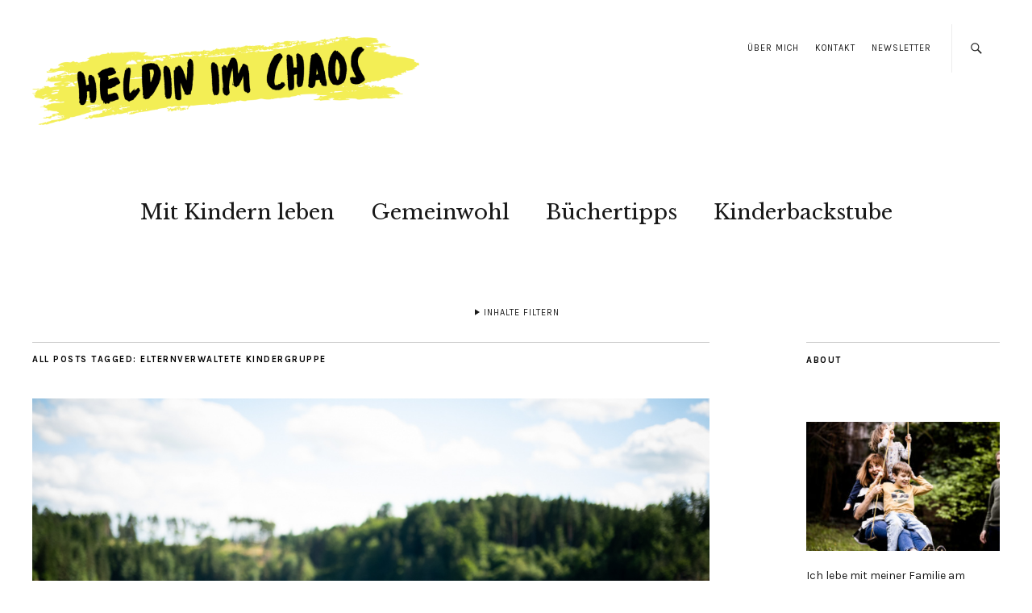

--- FILE ---
content_type: text/html; charset=UTF-8
request_url: https://heldinimchaos.com/tag/elternverwaltete-kindergruppe/
body_size: 14520
content:
<!DOCTYPE html>
<html lang="de-AT">
<head>
	<meta charset="UTF-8" />
	<meta name="viewport" content="width=device-width,initial-scale=1">
	<link rel="profile" href="http://gmpg.org/xfn/11">
	<link rel="pingback" href="https://heldinimchaos.com/xmlrpc.php">
	<!--[if lt IE 9]>
		<script src="https://heldinimchaos.com/wp-content/themes/zuki/js/html5.js"></script>
	<![endif]-->
<title>Elternverwaltete Kindergruppe &#8211; Heldin im Chaos</title>
<script type="text/javascript">
/* <![CDATA[ */
window.JetpackScriptData = {"site":{"icon":"https://i0.wp.com/heldinimchaos.com/wp-content/uploads/2021/03/favicon_heldin.png?w=64\u0026ssl=1","title":"Heldin im Chaos","host":"unknown","is_wpcom_platform":false}};
/* ]]> */
</script>
<meta name='robots' content='max-image-preview:large' />
	<style>img:is([sizes="auto" i], [sizes^="auto," i]) { contain-intrinsic-size: 3000px 1500px }</style>
	<link rel='dns-prefetch' href='//platform-api.sharethis.com' />
<link rel='dns-prefetch' href='//stats.wp.com' />
<link rel='dns-prefetch' href='//fonts.googleapis.com' />
<link rel='preconnect' href='//c0.wp.com' />
<link rel="alternate" type="application/rss+xml" title="Heldin im Chaos &raquo; Feed" href="https://heldinimchaos.com/feed/" />
<link rel="alternate" type="application/rss+xml" title="Heldin im Chaos &raquo; Kommentar-Feed" href="https://heldinimchaos.com/comments/feed/" />
<link rel="alternate" type="application/rss+xml" title="Heldin im Chaos &raquo; Elternverwaltete Kindergruppe Schlagwort-Feed" href="https://heldinimchaos.com/tag/elternverwaltete-kindergruppe/feed/" />
<script type="text/javascript">
/* <![CDATA[ */
window._wpemojiSettings = {"baseUrl":"https:\/\/s.w.org\/images\/core\/emoji\/16.0.1\/72x72\/","ext":".png","svgUrl":"https:\/\/s.w.org\/images\/core\/emoji\/16.0.1\/svg\/","svgExt":".svg","source":{"concatemoji":"https:\/\/heldinimchaos.com\/wp-includes\/js\/wp-emoji-release.min.js?ver=6.8.3"}};
/*! This file is auto-generated */
!function(s,n){var o,i,e;function c(e){try{var t={supportTests:e,timestamp:(new Date).valueOf()};sessionStorage.setItem(o,JSON.stringify(t))}catch(e){}}function p(e,t,n){e.clearRect(0,0,e.canvas.width,e.canvas.height),e.fillText(t,0,0);var t=new Uint32Array(e.getImageData(0,0,e.canvas.width,e.canvas.height).data),a=(e.clearRect(0,0,e.canvas.width,e.canvas.height),e.fillText(n,0,0),new Uint32Array(e.getImageData(0,0,e.canvas.width,e.canvas.height).data));return t.every(function(e,t){return e===a[t]})}function u(e,t){e.clearRect(0,0,e.canvas.width,e.canvas.height),e.fillText(t,0,0);for(var n=e.getImageData(16,16,1,1),a=0;a<n.data.length;a++)if(0!==n.data[a])return!1;return!0}function f(e,t,n,a){switch(t){case"flag":return n(e,"\ud83c\udff3\ufe0f\u200d\u26a7\ufe0f","\ud83c\udff3\ufe0f\u200b\u26a7\ufe0f")?!1:!n(e,"\ud83c\udde8\ud83c\uddf6","\ud83c\udde8\u200b\ud83c\uddf6")&&!n(e,"\ud83c\udff4\udb40\udc67\udb40\udc62\udb40\udc65\udb40\udc6e\udb40\udc67\udb40\udc7f","\ud83c\udff4\u200b\udb40\udc67\u200b\udb40\udc62\u200b\udb40\udc65\u200b\udb40\udc6e\u200b\udb40\udc67\u200b\udb40\udc7f");case"emoji":return!a(e,"\ud83e\udedf")}return!1}function g(e,t,n,a){var r="undefined"!=typeof WorkerGlobalScope&&self instanceof WorkerGlobalScope?new OffscreenCanvas(300,150):s.createElement("canvas"),o=r.getContext("2d",{willReadFrequently:!0}),i=(o.textBaseline="top",o.font="600 32px Arial",{});return e.forEach(function(e){i[e]=t(o,e,n,a)}),i}function t(e){var t=s.createElement("script");t.src=e,t.defer=!0,s.head.appendChild(t)}"undefined"!=typeof Promise&&(o="wpEmojiSettingsSupports",i=["flag","emoji"],n.supports={everything:!0,everythingExceptFlag:!0},e=new Promise(function(e){s.addEventListener("DOMContentLoaded",e,{once:!0})}),new Promise(function(t){var n=function(){try{var e=JSON.parse(sessionStorage.getItem(o));if("object"==typeof e&&"number"==typeof e.timestamp&&(new Date).valueOf()<e.timestamp+604800&&"object"==typeof e.supportTests)return e.supportTests}catch(e){}return null}();if(!n){if("undefined"!=typeof Worker&&"undefined"!=typeof OffscreenCanvas&&"undefined"!=typeof URL&&URL.createObjectURL&&"undefined"!=typeof Blob)try{var e="postMessage("+g.toString()+"("+[JSON.stringify(i),f.toString(),p.toString(),u.toString()].join(",")+"));",a=new Blob([e],{type:"text/javascript"}),r=new Worker(URL.createObjectURL(a),{name:"wpTestEmojiSupports"});return void(r.onmessage=function(e){c(n=e.data),r.terminate(),t(n)})}catch(e){}c(n=g(i,f,p,u))}t(n)}).then(function(e){for(var t in e)n.supports[t]=e[t],n.supports.everything=n.supports.everything&&n.supports[t],"flag"!==t&&(n.supports.everythingExceptFlag=n.supports.everythingExceptFlag&&n.supports[t]);n.supports.everythingExceptFlag=n.supports.everythingExceptFlag&&!n.supports.flag,n.DOMReady=!1,n.readyCallback=function(){n.DOMReady=!0}}).then(function(){return e}).then(function(){var e;n.supports.everything||(n.readyCallback(),(e=n.source||{}).concatemoji?t(e.concatemoji):e.wpemoji&&e.twemoji&&(t(e.twemoji),t(e.wpemoji)))}))}((window,document),window._wpemojiSettings);
/* ]]> */
</script>
<style id='wp-emoji-styles-inline-css' type='text/css'>

	img.wp-smiley, img.emoji {
		display: inline !important;
		border: none !important;
		box-shadow: none !important;
		height: 1em !important;
		width: 1em !important;
		margin: 0 0.07em !important;
		vertical-align: -0.1em !important;
		background: none !important;
		padding: 0 !important;
	}
</style>
<link rel='stylesheet' id='wp-block-library-css' href='https://heldinimchaos.com/wp-content/plugins/gutenberg/build/styles/block-library/style.min.css?ver=22.4.1' type='text/css' media='all' />
<link rel='stylesheet' id='wp-block-library-theme-css' href='https://heldinimchaos.com/wp-content/plugins/gutenberg/build/styles/block-library/theme.min.css?ver=22.4.1' type='text/css' media='all' />
<style id='classic-theme-styles-inline-css' type='text/css'>
.wp-block-button__link{background-color:#32373c;border-radius:9999px;box-shadow:none;color:#fff;font-size:1.125em;padding:calc(.667em + 2px) calc(1.333em + 2px);text-decoration:none}.wp-block-file__button{background:#32373c;color:#fff}.wp-block-accordion-heading{margin:0}.wp-block-accordion-heading__toggle{background-color:inherit!important;color:inherit!important}.wp-block-accordion-heading__toggle:not(:focus-visible){outline:none}.wp-block-accordion-heading__toggle:focus,.wp-block-accordion-heading__toggle:hover{background-color:inherit!important;border:none;box-shadow:none;color:inherit;padding:var(--wp--preset--spacing--20,1em) 0;text-decoration:none}.wp-block-accordion-heading__toggle:focus-visible{outline:auto;outline-offset:0}
</style>
<link rel='stylesheet' id='mediaelement-css' href='https://c0.wp.com/c/6.8.3/wp-includes/js/mediaelement/mediaelementplayer-legacy.min.css' type='text/css' media='all' />
<link rel='stylesheet' id='wp-mediaelement-css' href='https://c0.wp.com/c/6.8.3/wp-includes/js/mediaelement/wp-mediaelement.min.css' type='text/css' media='all' />
<style id='jetpack-sharing-buttons-style-inline-css' type='text/css'>
.jetpack-sharing-buttons__services-list{display:flex;flex-direction:row;flex-wrap:wrap;gap:0;list-style-type:none;margin:5px;padding:0}.jetpack-sharing-buttons__services-list.has-small-icon-size{font-size:12px}.jetpack-sharing-buttons__services-list.has-normal-icon-size{font-size:16px}.jetpack-sharing-buttons__services-list.has-large-icon-size{font-size:24px}.jetpack-sharing-buttons__services-list.has-huge-icon-size{font-size:36px}@media print{.jetpack-sharing-buttons__services-list{display:none!important}}.editor-styles-wrapper .wp-block-jetpack-sharing-buttons{gap:0;padding-inline-start:0}ul.jetpack-sharing-buttons__services-list.has-background{padding:1.25em 2.375em}
</style>
<style id='global-styles-inline-css' type='text/css'>
:root{--wp--preset--aspect-ratio--square: 1;--wp--preset--aspect-ratio--4-3: 4/3;--wp--preset--aspect-ratio--3-4: 3/4;--wp--preset--aspect-ratio--3-2: 3/2;--wp--preset--aspect-ratio--2-3: 2/3;--wp--preset--aspect-ratio--16-9: 16/9;--wp--preset--aspect-ratio--9-16: 9/16;--wp--preset--color--black: #000000;--wp--preset--color--cyan-bluish-gray: #abb8c3;--wp--preset--color--white: #ffffff;--wp--preset--color--pale-pink: #f78da7;--wp--preset--color--vivid-red: #cf2e2e;--wp--preset--color--luminous-vivid-orange: #ff6900;--wp--preset--color--luminous-vivid-amber: #fcb900;--wp--preset--color--light-green-cyan: #7bdcb5;--wp--preset--color--vivid-green-cyan: #00d084;--wp--preset--color--pale-cyan-blue: #8ed1fc;--wp--preset--color--vivid-cyan-blue: #0693e3;--wp--preset--color--vivid-purple: #9b51e0;--wp--preset--gradient--vivid-cyan-blue-to-vivid-purple: linear-gradient(135deg,rgb(6,147,227) 0%,rgb(155,81,224) 100%);--wp--preset--gradient--light-green-cyan-to-vivid-green-cyan: linear-gradient(135deg,rgb(122,220,180) 0%,rgb(0,208,130) 100%);--wp--preset--gradient--luminous-vivid-amber-to-luminous-vivid-orange: linear-gradient(135deg,rgb(252,185,0) 0%,rgb(255,105,0) 100%);--wp--preset--gradient--luminous-vivid-orange-to-vivid-red: linear-gradient(135deg,rgb(255,105,0) 0%,rgb(207,46,46) 100%);--wp--preset--gradient--very-light-gray-to-cyan-bluish-gray: linear-gradient(135deg,rgb(238,238,238) 0%,rgb(169,184,195) 100%);--wp--preset--gradient--cool-to-warm-spectrum: linear-gradient(135deg,rgb(74,234,220) 0%,rgb(151,120,209) 20%,rgb(207,42,186) 40%,rgb(238,44,130) 60%,rgb(251,105,98) 80%,rgb(254,248,76) 100%);--wp--preset--gradient--blush-light-purple: linear-gradient(135deg,rgb(255,206,236) 0%,rgb(152,150,240) 100%);--wp--preset--gradient--blush-bordeaux: linear-gradient(135deg,rgb(254,205,165) 0%,rgb(254,45,45) 50%,rgb(107,0,62) 100%);--wp--preset--gradient--luminous-dusk: linear-gradient(135deg,rgb(255,203,112) 0%,rgb(199,81,192) 50%,rgb(65,88,208) 100%);--wp--preset--gradient--pale-ocean: linear-gradient(135deg,rgb(255,245,203) 0%,rgb(182,227,212) 50%,rgb(51,167,181) 100%);--wp--preset--gradient--electric-grass: linear-gradient(135deg,rgb(202,248,128) 0%,rgb(113,206,126) 100%);--wp--preset--gradient--midnight: linear-gradient(135deg,rgb(2,3,129) 0%,rgb(40,116,252) 100%);--wp--preset--font-size--small: 13px;--wp--preset--font-size--medium: 20px;--wp--preset--font-size--large: 19px;--wp--preset--font-size--x-large: 42px;--wp--preset--font-size--regular: 15px;--wp--preset--font-size--larger: 24px;--wp--preset--spacing--20: 0.44rem;--wp--preset--spacing--30: 0.67rem;--wp--preset--spacing--40: 1rem;--wp--preset--spacing--50: 1.5rem;--wp--preset--spacing--60: 2.25rem;--wp--preset--spacing--70: 3.38rem;--wp--preset--spacing--80: 5.06rem;--wp--preset--shadow--natural: 6px 6px 9px rgba(0, 0, 0, 0.2);--wp--preset--shadow--deep: 12px 12px 50px rgba(0, 0, 0, 0.4);--wp--preset--shadow--sharp: 6px 6px 0px rgba(0, 0, 0, 0.2);--wp--preset--shadow--outlined: 6px 6px 0px -3px rgb(255, 255, 255), 6px 6px rgb(0, 0, 0);--wp--preset--shadow--crisp: 6px 6px 0px rgb(0, 0, 0);}:where(body) { margin: 0; }:where(.is-layout-flex){gap: 0.5em;}:where(.is-layout-grid){gap: 0.5em;}body .is-layout-flex{display: flex;}.is-layout-flex{flex-wrap: wrap;align-items: center;}.is-layout-flex > :is(*, div){margin: 0;}body .is-layout-grid{display: grid;}.is-layout-grid > :is(*, div){margin: 0;}body{padding-top: 0px;padding-right: 0px;padding-bottom: 0px;padding-left: 0px;}a:where(:not(.wp-element-button)){text-decoration: underline;}:root :where(.wp-element-button, .wp-block-button__link){background-color: #32373c;border-width: 0;color: #fff;font-family: inherit;font-size: inherit;font-style: inherit;font-weight: inherit;letter-spacing: inherit;line-height: inherit;padding-top: calc(0.667em + 2px);padding-right: calc(1.333em + 2px);padding-bottom: calc(0.667em + 2px);padding-left: calc(1.333em + 2px);text-decoration: none;text-transform: inherit;}.has-black-color{color: var(--wp--preset--color--black) !important;}.has-cyan-bluish-gray-color{color: var(--wp--preset--color--cyan-bluish-gray) !important;}.has-white-color{color: var(--wp--preset--color--white) !important;}.has-pale-pink-color{color: var(--wp--preset--color--pale-pink) !important;}.has-vivid-red-color{color: var(--wp--preset--color--vivid-red) !important;}.has-luminous-vivid-orange-color{color: var(--wp--preset--color--luminous-vivid-orange) !important;}.has-luminous-vivid-amber-color{color: var(--wp--preset--color--luminous-vivid-amber) !important;}.has-light-green-cyan-color{color: var(--wp--preset--color--light-green-cyan) !important;}.has-vivid-green-cyan-color{color: var(--wp--preset--color--vivid-green-cyan) !important;}.has-pale-cyan-blue-color{color: var(--wp--preset--color--pale-cyan-blue) !important;}.has-vivid-cyan-blue-color{color: var(--wp--preset--color--vivid-cyan-blue) !important;}.has-vivid-purple-color{color: var(--wp--preset--color--vivid-purple) !important;}.has-black-background-color{background-color: var(--wp--preset--color--black) !important;}.has-cyan-bluish-gray-background-color{background-color: var(--wp--preset--color--cyan-bluish-gray) !important;}.has-white-background-color{background-color: var(--wp--preset--color--white) !important;}.has-pale-pink-background-color{background-color: var(--wp--preset--color--pale-pink) !important;}.has-vivid-red-background-color{background-color: var(--wp--preset--color--vivid-red) !important;}.has-luminous-vivid-orange-background-color{background-color: var(--wp--preset--color--luminous-vivid-orange) !important;}.has-luminous-vivid-amber-background-color{background-color: var(--wp--preset--color--luminous-vivid-amber) !important;}.has-light-green-cyan-background-color{background-color: var(--wp--preset--color--light-green-cyan) !important;}.has-vivid-green-cyan-background-color{background-color: var(--wp--preset--color--vivid-green-cyan) !important;}.has-pale-cyan-blue-background-color{background-color: var(--wp--preset--color--pale-cyan-blue) !important;}.has-vivid-cyan-blue-background-color{background-color: var(--wp--preset--color--vivid-cyan-blue) !important;}.has-vivid-purple-background-color{background-color: var(--wp--preset--color--vivid-purple) !important;}.has-black-border-color{border-color: var(--wp--preset--color--black) !important;}.has-cyan-bluish-gray-border-color{border-color: var(--wp--preset--color--cyan-bluish-gray) !important;}.has-white-border-color{border-color: var(--wp--preset--color--white) !important;}.has-pale-pink-border-color{border-color: var(--wp--preset--color--pale-pink) !important;}.has-vivid-red-border-color{border-color: var(--wp--preset--color--vivid-red) !important;}.has-luminous-vivid-orange-border-color{border-color: var(--wp--preset--color--luminous-vivid-orange) !important;}.has-luminous-vivid-amber-border-color{border-color: var(--wp--preset--color--luminous-vivid-amber) !important;}.has-light-green-cyan-border-color{border-color: var(--wp--preset--color--light-green-cyan) !important;}.has-vivid-green-cyan-border-color{border-color: var(--wp--preset--color--vivid-green-cyan) !important;}.has-pale-cyan-blue-border-color{border-color: var(--wp--preset--color--pale-cyan-blue) !important;}.has-vivid-cyan-blue-border-color{border-color: var(--wp--preset--color--vivid-cyan-blue) !important;}.has-vivid-purple-border-color{border-color: var(--wp--preset--color--vivid-purple) !important;}.has-vivid-cyan-blue-to-vivid-purple-gradient-background{background: var(--wp--preset--gradient--vivid-cyan-blue-to-vivid-purple) !important;}.has-light-green-cyan-to-vivid-green-cyan-gradient-background{background: var(--wp--preset--gradient--light-green-cyan-to-vivid-green-cyan) !important;}.has-luminous-vivid-amber-to-luminous-vivid-orange-gradient-background{background: var(--wp--preset--gradient--luminous-vivid-amber-to-luminous-vivid-orange) !important;}.has-luminous-vivid-orange-to-vivid-red-gradient-background{background: var(--wp--preset--gradient--luminous-vivid-orange-to-vivid-red) !important;}.has-very-light-gray-to-cyan-bluish-gray-gradient-background{background: var(--wp--preset--gradient--very-light-gray-to-cyan-bluish-gray) !important;}.has-cool-to-warm-spectrum-gradient-background{background: var(--wp--preset--gradient--cool-to-warm-spectrum) !important;}.has-blush-light-purple-gradient-background{background: var(--wp--preset--gradient--blush-light-purple) !important;}.has-blush-bordeaux-gradient-background{background: var(--wp--preset--gradient--blush-bordeaux) !important;}.has-luminous-dusk-gradient-background{background: var(--wp--preset--gradient--luminous-dusk) !important;}.has-pale-ocean-gradient-background{background: var(--wp--preset--gradient--pale-ocean) !important;}.has-electric-grass-gradient-background{background: var(--wp--preset--gradient--electric-grass) !important;}.has-midnight-gradient-background{background: var(--wp--preset--gradient--midnight) !important;}.has-small-font-size{font-size: var(--wp--preset--font-size--small) !important;}.has-medium-font-size{font-size: var(--wp--preset--font-size--medium) !important;}.has-large-font-size{font-size: var(--wp--preset--font-size--large) !important;}.has-x-large-font-size{font-size: var(--wp--preset--font-size--x-large) !important;}.has-regular-font-size{font-size: var(--wp--preset--font-size--regular) !important;}.has-larger-font-size{font-size: var(--wp--preset--font-size--larger) !important;}
:where(.wp-block-columns.is-layout-flex){gap: 2em;}:where(.wp-block-columns.is-layout-grid){gap: 2em;}
:root :where(.wp-block-pullquote){font-size: 1.5em;line-height: 1.6;}
:where(.wp-block-post-template.is-layout-flex){gap: 1.25em;}:where(.wp-block-post-template.is-layout-grid){gap: 1.25em;}
:where(.wp-block-term-template.is-layout-flex){gap: 1.25em;}:where(.wp-block-term-template.is-layout-grid){gap: 1.25em;}
</style>
<link rel='stylesheet' id='jpibfi-style-css' href='https://heldinimchaos.com/wp-content/plugins/jquery-pin-it-button-for-images/css/client.css?ver=3.0.6' type='text/css' media='all' />
<link rel='stylesheet' id='zuki-flex-slider-style-css' href='https://heldinimchaos.com/wp-content/themes/zuki/js/flex-slider/flexslider.css?ver=6.8.3' type='text/css' media='all' />
<link rel='stylesheet' id='zuki-fonts-css' href='//fonts.googleapis.com/css?family=Libre+Baskerville%3A400%2C700%2C400italic%7CKarla%3A400%2C400italic%2C700%2C700italic%26subset%3Dlatin%2Clatin-ext&#038;subset=latin%2Clatin-ext' type='text/css' media='all' />
<link rel='stylesheet' id='genericons-css' href='https://c0.wp.com/p/jetpack/14.8/_inc/genericons/genericons/genericons.css' type='text/css' media='all' />
<link rel='stylesheet' id='zuki-style-css' href='https://heldinimchaos.com/wp-content/themes/zuki/style.css?ver=20140630' type='text/css' media='all' />
<link rel='stylesheet' id='sib-front-css-css' href='https://heldinimchaos.com/wp-content/plugins/mailin/css/mailin-front.css?ver=6.8.3' type='text/css' media='all' />
<script type="text/javascript" src="https://c0.wp.com/c/6.8.3/wp-includes/js/jquery/jquery.min.js" id="jquery-core-js"></script>
<script type="text/javascript" src="https://c0.wp.com/c/6.8.3/wp-includes/js/jquery/jquery-migrate.min.js" id="jquery-migrate-js"></script>
<script type="text/javascript" src="//platform-api.sharethis.com/js/sharethis.js?ver=8.5.2#property=6480a38a8bdd800012e15f00&amp;product=gdpr-compliance-tool-v2&amp;source=simple-share-buttons-adder-wordpress" id="simple-share-buttons-adder-mu-js"></script>
<script type="text/javascript" src="https://heldinimchaos.com/wp-content/themes/zuki/js/jquery.fitvids.js?ver=1.1" id="zuki-fitvids-js"></script>
<script type="text/javascript" src="https://heldinimchaos.com/wp-content/themes/zuki/js/flex-slider/jquery.flexslider-min.js?ver=6.8.3" id="zuki-flex-slider-js"></script>
<script type="text/javascript" src="https://heldinimchaos.com/wp-content/themes/zuki/js/functions.js?ver=20140426" id="zuki-script-js"></script>
<script type="text/javascript" id="sib-front-js-js-extra">
/* <![CDATA[ */
var sibErrMsg = {"invalidMail":"Please fill out valid email address","requiredField":"Please fill out required fields","invalidDateFormat":"Please fill out valid date format","invalidSMSFormat":"Please fill out valid phone number"};
var ajax_sib_front_object = {"ajax_url":"https:\/\/heldinimchaos.com\/wp-admin\/admin-ajax.php","ajax_nonce":"c43b42575c","flag_url":"https:\/\/heldinimchaos.com\/wp-content\/plugins\/mailin\/img\/flags\/"};
/* ]]> */
</script>
<script type="text/javascript" src="https://heldinimchaos.com/wp-content/plugins/mailin/js/mailin-front.js?ver=1753168134" id="sib-front-js-js"></script>
<link rel="https://api.w.org/" href="https://heldinimchaos.com/wp-json/" /><link rel="alternate" title="JSON" type="application/json" href="https://heldinimchaos.com/wp-json/wp/v2/tags/108" /><link rel="EditURI" type="application/rsd+xml" title="RSD" href="https://heldinimchaos.com/xmlrpc.php?rsd" />
<meta name="generator" content="WordPress 6.8.3" />
<style type="text/css">
	a.pinit-button.custom span {
		}

	.pinit-hover {
		opacity: 0.8 !important;
		filter: alpha(opacity=80) !important;
	}
	a.pinit-button {
	border-bottom: 0 !important;
	box-shadow: none !important;
	margin-bottom: 0 !important;
}
a.pinit-button::after {
    display: none;
}</style>
			<style>img#wpstats{display:none}</style>
			<style type="text/css">
		.widget-area p.summary a,
		.entry-content p a,
		.entry-content li a,
		.page .entry-content p a,
		blockquote cite a,
		.textwidget a,
		#comments .comment-text a,
		.authorbox p.author-description a {color: ;}
		.widget_zuki_recentposts_color .bg-wrap {background: #ebf8fe;}
		.archive-menu-content {background: #f3ee55;}
	</style>
		<style type="text/css">.recentcomments a{display:inline !important;padding:0 !important;margin:0 !important;}</style><script type="text/javascript" src="https://cdn.brevo.com/js/sdk-loader.js" async></script>
<script type="text/javascript">
  window.Brevo = window.Brevo || [];
  window.Brevo.push(['init', {"client_key":"muypn2bitu5imdrtawyantuo","email_id":null,"push":{"customDomain":"https:\/\/heldinimchaos.com\/wp-content\/plugins\/mailin\/"},"service_worker_url":"sw.js?key=${key}","frame_url":"brevo-frame.html"}]);
</script>	<style type="text/css" id="zuki-header-css">
			#site-title h1,
		#site-title h2.site-description {
			display: none;
		}

		</style>
	<style type="text/css" id="custom-background-css">
body.custom-background { background-color: #ffffff; }
</style>
	<link rel="icon" href="https://heldinimchaos.com/wp-content/uploads/2021/03/favicon_heldin.png" sizes="32x32" />
<link rel="icon" href="https://heldinimchaos.com/wp-content/uploads/2021/03/favicon_heldin.png" sizes="192x192" />
<link rel="apple-touch-icon" href="https://heldinimchaos.com/wp-content/uploads/2021/03/favicon_heldin.png" />
<meta name="msapplication-TileImage" content="https://heldinimchaos.com/wp-content/uploads/2021/03/favicon_heldin.png" />
</head>

<body class="archive tag tag-elternverwaltete-kindergruppe tag-108 custom-background wp-theme-zuki">

	<div id="container">

		<header id="masthead" class="cf" role="banner">

							<nav id="header-top-nav">
					<ul id="menu-header-kontaktleiste" class="menu"><li id="menu-item-3363" class="menu-item menu-item-type-post_type menu-item-object-page menu-item-3363"><a href="https://heldinimchaos.com/uebermich/">Über mich</a></li>
<li id="menu-item-1064" class="menu-item menu-item-type-post_type menu-item-object-page menu-item-1064"><a href="https://heldinimchaos.com/kontakt/">Kontakt</a></li>
<li id="menu-item-1860" class="menu-item menu-item-type-post_type menu-item-object-page menu-item-1860"><a href="https://heldinimchaos.com/newsletter/">Newsletter</a></li>
</ul>				</nav><!-- end #header-top -->
			
			<div id="site-title">
							<div id="site-header">
					<a href="https://heldinimchaos.com/" rel="home"><img src="https://heldinimchaos.com/wp-content/uploads/2021/03/heldin-e1614935910403.png" width="1500" height="344" alt=""></a>
				</div><!-- end #site-header -->
							<h1><a href="https://heldinimchaos.com/" title="Heldin im Chaos">Heldin im Chaos</a></h1>
							<h2 class="site-description">Erbauung I Zerstreuung I Heldinnenmut</h2>
						</div><!-- end #site-title -->

			<a href="#menuopen" id="mobile-menu-toggle"><span>Menu</span></a>

			<div id="mobile-menu-wrap" class="cf">
									<div class="search-box">
						<a href="#" id="search-toggle"><span>Search</span></a>
						
<form method="get" id="searchform" class="searchform" action="https://heldinimchaos.com/" role="search">
	<label for="s" class="screen-reader-text"><span>Search</span></label>
	<input type="text" class="search-field" name="s" id="s" placeholder="Type to search&hellip;" />
	<input type="submit" class="submit" name="submit" id="searchsubmit" value="Search" />
</form>					</div><!-- end .search-box -->
								<nav id="site-nav" class="cf">
					<ul id="menu-hauptmenue" class="nav-menu"><li id="menu-item-1052" class="menu-item menu-item-type-taxonomy menu-item-object-category menu-item-has-children menu-item-1052"><a href="https://heldinimchaos.com/category/mit-kindern-leben/">Mit Kindern leben</a>
<ul class="sub-menu">
	<li id="menu-item-1053" class="menu-item menu-item-type-taxonomy menu-item-object-category menu-item-1053"><a href="https://heldinimchaos.com/category/mit-kindern-leben/natur-entdecken/">Natur entdecken</a></li>
	<li id="menu-item-1061" class="menu-item menu-item-type-taxonomy menu-item-object-category menu-item-1061"><a href="https://heldinimchaos.com/category/mit-kindern-leben/schule-und-corona/">Schule und Corona</a></li>
</ul>
</li>
<li id="menu-item-1054" class="menu-item menu-item-type-taxonomy menu-item-object-category menu-item-1054"><a href="https://heldinimchaos.com/category/gemeinwohl/">Gemeinwohl</a></li>
<li id="menu-item-1055" class="menu-item menu-item-type-taxonomy menu-item-object-category menu-item-has-children menu-item-1055"><a href="https://heldinimchaos.com/category/buechertipps/">Büchertipps</a>
<ul class="sub-menu">
	<li id="menu-item-1056" class="menu-item menu-item-type-taxonomy menu-item-object-category menu-item-1056"><a href="https://heldinimchaos.com/category/buechertipps/kinderbuecher/">Kinderbücher</a></li>
	<li id="menu-item-1057" class="menu-item menu-item-type-taxonomy menu-item-object-category menu-item-1057"><a href="https://heldinimchaos.com/category/buechertipps/frauenliteratur/">Frauenliteratur</a></li>
</ul>
</li>
<li id="menu-item-1058" class="menu-item menu-item-type-taxonomy menu-item-object-category menu-item-1058"><a href="https://heldinimchaos.com/category/kinderbackstube/">Kinderbackstube</a></li>
</ul>				</nav><!-- end #site-nav -->
				<a href="#menuclose" id="mobile-menu-close"><span>Close Menu</span></a>
			</div><!-- end #mobile-menu-wrap -->

							
<div class="archive-menu-wrap cf">
			<a href="#contents" class="archive-menu-toggle"><span>Inhalte filtern</span></a>
	
	<div class="archive-menu-content cf">
		<a href="#closecontents" class="archive-menu-close"><span>Close Contents</span></a>

		<div class="list-years">
			<h3 class="archive-menu-title">Years</h3>
			<ul class="yearly">
					<li><a href='https://heldinimchaos.com/2025/'>2025</a></li>
	<li><a href='https://heldinimchaos.com/2023/'>2023</a></li>
	<li><a href='https://heldinimchaos.com/2022/'>2022</a></li>
	<li><a href='https://heldinimchaos.com/2021/'>2021</a></li>
	<li><a href='https://heldinimchaos.com/2020/'>2020</a></li>
			</ul>
		</div><!-- end .list-years -->

		<div class="list-authors">
		<h3 class="archive-menu-title">Authors</h3>
		<ul class="authors">
		<li><a href=https://heldinimchaos.com/author/chriga_1418/><span class="author-avatar"><img alt='' src='https://secure.gravatar.com/avatar/1517681eecef9081131ffa75b8270a5701b300550f9072bb240a1d6e7c32ed43?s=50&#038;d=mm&#038;r=g' srcset='https://secure.gravatar.com/avatar/1517681eecef9081131ffa75b8270a5701b300550f9072bb240a1d6e7c32ed43?s=100&#038;d=mm&#038;r=g 2x' class='avatar avatar-50 photo' height='50' width='50' decoding='async'/></span><span class="author-name">HeldinimChaos</span></a></li>		</ul>
		</div><!-- end .list-authors -->

		<div class="list-months-cats-tags">
			<h3 class="archive-menu-title">Filter by Month</h3>
			<ul class="monthly">
					<li><a href='https://heldinimchaos.com/2025/05/'>Mai 2025</a></li>
	<li><a href='https://heldinimchaos.com/2025/02/'>Feber 2025</a></li>
	<li><a href='https://heldinimchaos.com/2023/10/'>Oktober 2023</a></li>
	<li><a href='https://heldinimchaos.com/2023/09/'>September 2023</a></li>
	<li><a href='https://heldinimchaos.com/2023/08/'>August 2023</a></li>
	<li><a href='https://heldinimchaos.com/2023/07/'>Juli 2023</a></li>
	<li><a href='https://heldinimchaos.com/2023/06/'>Juni 2023</a></li>
	<li><a href='https://heldinimchaos.com/2023/05/'>Mai 2023</a></li>
	<li><a href='https://heldinimchaos.com/2023/04/'>April 2023</a></li>
	<li><a href='https://heldinimchaos.com/2023/03/'>März 2023</a></li>
	<li><a href='https://heldinimchaos.com/2023/02/'>Feber 2023</a></li>
	<li><a href='https://heldinimchaos.com/2023/01/'>Jänner 2023</a></li>
	<li><a href='https://heldinimchaos.com/2022/12/'>Dezember 2022</a></li>
	<li><a href='https://heldinimchaos.com/2022/11/'>November 2022</a></li>
	<li><a href='https://heldinimchaos.com/2022/10/'>Oktober 2022</a></li>
	<li><a href='https://heldinimchaos.com/2022/09/'>September 2022</a></li>
	<li><a href='https://heldinimchaos.com/2022/08/'>August 2022</a></li>
	<li><a href='https://heldinimchaos.com/2022/06/'>Juni 2022</a></li>
	<li><a href='https://heldinimchaos.com/2022/05/'>Mai 2022</a></li>
	<li><a href='https://heldinimchaos.com/2022/04/'>April 2022</a></li>
	<li><a href='https://heldinimchaos.com/2022/03/'>März 2022</a></li>
	<li><a href='https://heldinimchaos.com/2022/02/'>Feber 2022</a></li>
	<li><a href='https://heldinimchaos.com/2022/01/'>Jänner 2022</a></li>
	<li><a href='https://heldinimchaos.com/2021/12/'>Dezember 2021</a></li>
	<li><a href='https://heldinimchaos.com/2021/11/'>November 2021</a></li>
	<li><a href='https://heldinimchaos.com/2021/10/'>Oktober 2021</a></li>
	<li><a href='https://heldinimchaos.com/2021/09/'>September 2021</a></li>
	<li><a href='https://heldinimchaos.com/2021/08/'>August 2021</a></li>
	<li><a href='https://heldinimchaos.com/2021/07/'>Juli 2021</a></li>
	<li><a href='https://heldinimchaos.com/2021/06/'>Juni 2021</a></li>
	<li><a href='https://heldinimchaos.com/2021/05/'>Mai 2021</a></li>
	<li><a href='https://heldinimchaos.com/2021/04/'>April 2021</a></li>
	<li><a href='https://heldinimchaos.com/2021/03/'>März 2021</a></li>
	<li><a href='https://heldinimchaos.com/2021/02/'>Feber 2021</a></li>
	<li><a href='https://heldinimchaos.com/2021/01/'>Jänner 2021</a></li>
	<li><a href='https://heldinimchaos.com/2020/12/'>Dezember 2020</a></li>
	<li><a href='https://heldinimchaos.com/2020/11/'>November 2020</a></li>
	<li><a href='https://heldinimchaos.com/2020/10/'>Oktober 2020</a></li>
			</ul>

			<h3 class="archive-menu-title">Filter by Categories</h3>
			<ul>
					<li class="cat-item cat-item-158"><a href="https://heldinimchaos.com/category/buechertipps/">Büchertipps</a>
</li>
	<li class="cat-item cat-item-78"><a href="https://heldinimchaos.com/category/corona/">Corona</a>
</li>
	<li class="cat-item cat-item-162"><a href="https://heldinimchaos.com/category/buechertipps/frauenliteratur/">Frauenliteratur</a>
</li>
	<li class="cat-item cat-item-24"><a href="https://heldinimchaos.com/category/future-living/">Future Living</a>
</li>
	<li class="cat-item cat-item-159"><a href="https://heldinimchaos.com/category/gemeinwohl/">Gemeinwohl</a>
</li>
	<li class="cat-item cat-item-157"><a href="https://heldinimchaos.com/category/kinderbackstube/">Kinderbackstube</a>
</li>
	<li class="cat-item cat-item-161"><a href="https://heldinimchaos.com/category/buechertipps/kinderbuecher/">Kinderbücher</a>
</li>
	<li class="cat-item cat-item-77"><a href="https://heldinimchaos.com/category/leading/">Leading</a>
</li>
	<li class="cat-item cat-item-160"><a href="https://heldinimchaos.com/category/mit-kindern-leben/">Mit Kindern leben</a>
</li>
	<li class="cat-item cat-item-163"><a href="https://heldinimchaos.com/category/mit-kindern-leben/natur-entdecken/">Natur entdecken</a>
</li>
	<li class="cat-item cat-item-165"><a href="https://heldinimchaos.com/category/mit-kindern-leben/schule-und-corona/">Schule und Corona</a>
</li>
	<li class="cat-item cat-item-1"><a href="https://heldinimchaos.com/category/uncategorized/">Uncategorized</a>
</li>
			</ul>

			<h3 class="archive-menu-title">Filter by Tags</h3>
			<div class="archive-menu-tags">
				<a href="https://heldinimchaos.com/tag/armut/" class="tag-cloud-link tag-link-465 tag-link-position-1" style="font-size: 11.6pt;" aria-label="Armut (2 Einträge)">Armut</a> / <a href="https://heldinimchaos.com/tag/bahnreisen/" class="tag-cloud-link tag-link-328 tag-link-position-2" style="font-size: 8pt;" aria-label="Bahnreisen (1 Eintrag)">Bahnreisen</a> / <a href="https://heldinimchaos.com/tag/care-arbeit/" class="tag-cloud-link tag-link-354 tag-link-position-3" style="font-size: 8pt;" aria-label="Care-Arbeit (1 Eintrag)">Care-Arbeit</a> / <a href="https://heldinimchaos.com/tag/corona/" class="tag-cloud-link tag-link-26 tag-link-position-4" style="font-size: 22pt;" aria-label="Corona (9 Einträge)">Corona</a> / <a href="https://heldinimchaos.com/tag/duenen/" class="tag-cloud-link tag-link-331 tag-link-position-5" style="font-size: 8pt;" aria-label="Dünen (1 Eintrag)">Dünen</a> / <a href="https://heldinimchaos.com/tag/elternverwaltete-kindergruppe/" class="tag-cloud-link tag-link-108 tag-link-position-6" style="font-size: 11.6pt;" aria-label="Elternverwaltete Kindergruppe (2 Einträge)">Elternverwaltete Kindergruppe</a> / <a href="https://heldinimchaos.com/tag/emanzipation/" class="tag-cloud-link tag-link-334 tag-link-position-7" style="font-size: 8pt;" aria-label="Emanzipation (1 Eintrag)">Emanzipation</a> / <a href="https://heldinimchaos.com/tag/fahrradfahren/" class="tag-cloud-link tag-link-333 tag-link-position-8" style="font-size: 8pt;" aria-label="Fahrradfahren (1 Eintrag)">Fahrradfahren</a> / <a href="https://heldinimchaos.com/tag/fahrrad-fahren/" class="tag-cloud-link tag-link-329 tag-link-position-9" style="font-size: 8pt;" aria-label="Fahrrad fahren (1 Eintrag)">Fahrrad fahren</a> / <a href="https://heldinimchaos.com/tag/fahrradgeschichte/" class="tag-cloud-link tag-link-336 tag-link-position-10" style="font-size: 8pt;" aria-label="Fahrradgeschichte (1 Eintrag)">Fahrradgeschichte</a> / <a href="https://heldinimchaos.com/tag/frauenfreundschaft/" class="tag-cloud-link tag-link-365 tag-link-position-11" style="font-size: 11.6pt;" aria-label="Frauenfreundschaft (2 Einträge)">Frauenfreundschaft</a> / <a href="https://heldinimchaos.com/tag/freies-spiel/" class="tag-cloud-link tag-link-390 tag-link-position-12" style="font-size: 11.6pt;" aria-label="Freies Spiel (2 Einträge)">Freies Spiel</a> / <a href="https://heldinimchaos.com/tag/gemeinwohl/" class="tag-cloud-link tag-link-106 tag-link-position-13" style="font-size: 11.6pt;" aria-label="Gemeinwohl (2 Einträge)">Gemeinwohl</a> / <a href="https://heldinimchaos.com/tag/gendergerechtigkeit/" class="tag-cloud-link tag-link-355 tag-link-position-14" style="font-size: 8pt;" aria-label="Gendergerechtigkeit (1 Eintrag)">Gendergerechtigkeit</a> / <a href="https://heldinimchaos.com/tag/gesellschaftskritik/" class="tag-cloud-link tag-link-356 tag-link-position-15" style="font-size: 8pt;" aria-label="Gesellschaftskritik (1 Eintrag)">Gesellschaftskritik</a> / <a href="https://heldinimchaos.com/tag/glamping/" class="tag-cloud-link tag-link-327 tag-link-position-16" style="font-size: 8pt;" aria-label="Glamping (1 Eintrag)">Glamping</a> / <a href="https://heldinimchaos.com/tag/graz/" class="tag-cloud-link tag-link-200 tag-link-position-17" style="font-size: 11.6pt;" aria-label="Graz (2 Einträge)">Graz</a> / <a href="https://heldinimchaos.com/tag/hannah-ross/" class="tag-cloud-link tag-link-335 tag-link-position-18" style="font-size: 8pt;" aria-label="Hannah Ross (1 Eintrag)">Hannah Ross</a> / <a href="https://heldinimchaos.com/tag/hutteldorf/" class="tag-cloud-link tag-link-15 tag-link-position-19" style="font-size: 11.6pt;" aria-label="Hütteldorf (2 Einträge)">Hütteldorf</a> / <a href="https://heldinimchaos.com/tag/insekten/" class="tag-cloud-link tag-link-20 tag-link-position-20" style="font-size: 11.6pt;" aria-label="Insekten (2 Einträge)">Insekten</a> / <a href="https://heldinimchaos.com/tag/kinder/" class="tag-cloud-link tag-link-5 tag-link-position-21" style="font-size: 11.6pt;" aria-label="Kinder (2 Einträge)">Kinder</a> / <a href="https://heldinimchaos.com/tag/kinderbuch/" class="tag-cloud-link tag-link-22 tag-link-position-22" style="font-size: 11.6pt;" aria-label="Kinderbuch (2 Einträge)">Kinderbuch</a> / <a href="https://heldinimchaos.com/tag/kinderbuecher/" class="tag-cloud-link tag-link-131 tag-link-position-23" style="font-size: 14pt;" aria-label="Kinderbücher (3 Einträge)">Kinderbücher</a> / <a href="https://heldinimchaos.com/tag/kinderfreundschaft/" class="tag-cloud-link tag-link-366 tag-link-position-24" style="font-size: 8pt;" aria-label="Kinderfreundschaft (1 Eintrag)">Kinderfreundschaft</a> / <a href="https://heldinimchaos.com/tag/konzentration/" class="tag-cloud-link tag-link-419 tag-link-position-25" style="font-size: 11.6pt;" aria-label="Konzentration (2 Einträge)">Konzentration</a> / <a href="https://heldinimchaos.com/tag/lobby-fuer-kinder/" class="tag-cloud-link tag-link-139 tag-link-position-26" style="font-size: 11.6pt;" aria-label="Lobby für Kinder (2 Einträge)">Lobby für Kinder</a> / <a href="https://heldinimchaos.com/tag/mamaglueck/" class="tag-cloud-link tag-link-362 tag-link-position-27" style="font-size: 8pt;" aria-label="Mamaglück (1 Eintrag)">Mamaglück</a> / <a href="https://heldinimchaos.com/tag/meer-und-sandstrand/" class="tag-cloud-link tag-link-332 tag-link-position-28" style="font-size: 8pt;" aria-label="Meer und Sandstrand (1 Eintrag)">Meer und Sandstrand</a> / <a href="https://heldinimchaos.com/tag/mit-kindern-backen/" class="tag-cloud-link tag-link-113 tag-link-position-29" style="font-size: 17.6pt;" aria-label="Mit Kindern backen (5 Einträge)">Mit Kindern backen</a> / <a href="https://heldinimchaos.com/tag/musikbuecher/" class="tag-cloud-link tag-link-337 tag-link-position-30" style="font-size: 8pt;" aria-label="Musikbücher (1 Eintrag)">Musikbücher</a> / <a href="https://heldinimchaos.com/tag/natur/" class="tag-cloud-link tag-link-4 tag-link-position-31" style="font-size: 11.6pt;" aria-label="Natur (2 Einträge)">Natur</a> / <a href="https://heldinimchaos.com/tag/nordholland/" class="tag-cloud-link tag-link-324 tag-link-position-32" style="font-size: 8pt;" aria-label="Nordholland (1 Eintrag)">Nordholland</a> / <a href="https://heldinimchaos.com/tag/outdoor/" class="tag-cloud-link tag-link-21 tag-link-position-33" style="font-size: 14pt;" aria-label="Outdoor (3 Einträge)">Outdoor</a> / <a href="https://heldinimchaos.com/tag/post-corona/" class="tag-cloud-link tag-link-358 tag-link-position-34" style="font-size: 8pt;" aria-label="Post-Corona (1 Eintrag)">Post-Corona</a> / <a href="https://heldinimchaos.com/tag/resteverwertung/" class="tag-cloud-link tag-link-322 tag-link-position-35" style="font-size: 8pt;" aria-label="Resteverwertung (1 Eintrag)">Resteverwertung</a> / <a href="https://heldinimchaos.com/tag/schulferien/" class="tag-cloud-link tag-link-141 tag-link-position-36" style="font-size: 11.6pt;" aria-label="Schulferien (2 Einträge)">Schulferien</a> / <a href="https://heldinimchaos.com/tag/schulkind/" class="tag-cloud-link tag-link-208 tag-link-position-37" style="font-size: 11.6pt;" aria-label="Schulkind (2 Einträge)">Schulkind</a> / <a href="https://heldinimchaos.com/tag/selbststaendigkeit/" class="tag-cloud-link tag-link-168 tag-link-position-38" style="font-size: 14pt;" aria-label="Selbstständigkeit (3 Einträge)">Selbstständigkeit</a> / <a href="https://heldinimchaos.com/tag/selbstverwirklichung/" class="tag-cloud-link tag-link-38 tag-link-position-39" style="font-size: 11.6pt;" aria-label="Selbstverwirklichung (2 Einträge)">Selbstverwirklichung</a> / <a href="https://heldinimchaos.com/tag/sommercamps/" class="tag-cloud-link tag-link-142 tag-link-position-40" style="font-size: 11.6pt;" aria-label="Sommercamps (2 Einträge)">Sommercamps</a> / <a href="https://heldinimchaos.com/tag/tanzen-und-singen/" class="tag-cloud-link tag-link-338 tag-link-position-41" style="font-size: 8pt;" aria-label="Tanzen und Singen (1 Eintrag)">Tanzen und Singen</a> / <a href="https://heldinimchaos.com/tag/vanillekipferl/" class="tag-cloud-link tag-link-350 tag-link-position-42" style="font-size: 8pt;" aria-label="Vanillekipferl (1 Eintrag)">Vanillekipferl</a> / <a href="https://heldinimchaos.com/tag/verbundenheit/" class="tag-cloud-link tag-link-217 tag-link-position-43" style="font-size: 11.6pt;" aria-label="Verbundenheit (2 Einträge)">Verbundenheit</a> / <a href="https://heldinimchaos.com/tag/wehmut/" class="tag-cloud-link tag-link-363 tag-link-position-44" style="font-size: 8pt;" aria-label="Wehmut (1 Eintrag)">Wehmut</a>			</div>
		</div><!-- end .list-months-cats-tags -->

	</div><!-- end .archive-menu-content -->
</div><!-- end #archive-menu-wrap -->			
		</header><!-- end #masthead -->

<div id="main-wrap">
<div id="primary" class="site-content cf" role="main">

	
		<header class="archive-header">
			<h1 class="archive-title">
					All posts tagged: <span>Elternverwaltete Kindergruppe</span>			</h1>
					</header><!-- end .archive-header -->

				
			
<article id="post-1069" class="post-1069 post type-post status-publish format-standard has-post-thumbnail hentry category-mit-kindern-leben category-natur-entdecken tag-die-elemente tag-elternverwaltete-kindergruppe tag-erziehungskonzepte tag-kinderglueck tag-selbststaendigkeit tag-vorgaben">

			<div class="entry-thumbnail">
			<a href="https://heldinimchaos.com/2021/07/23/wunderbare-jahre-kindheit/" title="Permalink to Wunderbare Jahre Kindheit"><input class="jpibfi" type="hidden"><img width="1200" height="800" src="https://heldinimchaos.com/wp-content/uploads/2021/07/Ottenstein.jpg" class="attachment-post-thumbnail size-post-thumbnail wp-post-image" alt="Kinder schwimmen im See" decoding="async" srcset="https://heldinimchaos.com/wp-content/uploads/2021/07/Ottenstein.jpg 1200w, https://heldinimchaos.com/wp-content/uploads/2021/07/Ottenstein-300x200.jpg 300w, https://heldinimchaos.com/wp-content/uploads/2021/07/Ottenstein-1024x683.jpg 1024w, https://heldinimchaos.com/wp-content/uploads/2021/07/Ottenstein-768x512.jpg 768w, https://heldinimchaos.com/wp-content/uploads/2021/07/Ottenstein-840x560.jpg 840w" sizes="(max-width: 1200px) 100vw, 1200px" data-jpibfi-post-excerpt="" data-jpibfi-post-url="https://heldinimchaos.com/2021/07/23/wunderbare-jahre-kindheit/" data-jpibfi-post-title="Wunderbare Jahre Kindheit" data-jpibfi-src="https://heldinimchaos.com/wp-content/uploads/2021/07/Ottenstein.jpg" ></a>
		</div><!-- end .entry-thumbnail -->
	
	<header class="entry-header">
		<h2 class="entry-title"><a href="https://heldinimchaos.com/2021/07/23/wunderbare-jahre-kindheit/" rel="bookmark">Wunderbare Jahre Kindheit</a></h2>			<div class="entry-details">
				<div class="entry-author">
				Published by <a href="https://heldinimchaos.com/author/chriga_1418/" title="All posts by HeldinimChaos">HeldinimChaos</a>				</div><!-- end .entry-author -->
		</div><!-- end .entry-details -->
	</header><!-- end .entry-header -->

					<div class="entry-summary">
				<input class="jpibfi" type="hidden"><p>Es gibt sie. Diese Dinge, die uns glücklich seufzen lassen: „Ja, so muss Kindheit aussehen.“ Und dabei denken wir an Twinny-Eis, an Baumschaukeln und an Kinder, die gemeinsam und ohne elterliche Aufsicht durch die Natur streifen. So zumindest in der Theorie. Denn in der Praxis gibt es natürlich das elterliche Helikoptersyndrom, die ÖNORM, welche Baumschaukeln in Gemeinschaftsgärten untersagt, und sicherlich schon gehört, Eis soll ja nun auch wieder nicht sooo gesund sein. Warum wir gegenhalten müssen Wo liegt das rechte Maß? Das beschäftigt mich als Mama von Kleinkindern oft. Wann ist es gut in einen Kinderkonflikt einzugreifen und wann sollte ich besser noch zuwarten? Ist das gesunde Essen wichtiger oder das stressfreie gemeinsam am Tisch Sitzen? Lasse ich mein Kind öfter selber etwas ausprobieren, auch wenn es womöglich im Chaos endet oder gebe ich viel vor? Wieviel Eigenständigkeit traue ich meinem Kind zu und wieviel Sicherheit brauche ich als Mama oder Papa? Diese Frage steht übrigens hinter fast allem. Meine Erfahrung dazu: Es ist zwar Teil unseres Eltern-Jobs Gefahren richtig einzuschätzen, aber die Kinder haben &hellip;</p>
			</div><!-- .entry-summary -->
		
		<footer class="entry-meta cf">
			<div class="entry-date">
				<a href="https://heldinimchaos.com/2021/07/23/wunderbare-jahre-kindheit/">Juli 23, 2021</a>
			</div><!-- end .entry-date -->
							<div class="entry-comments">
					<a href="https://heldinimchaos.com/2021/07/23/wunderbare-jahre-kindheit/#respond"><span class="leave-reply">Leave a comment</span></a>				</div><!-- end .entry-comments -->
									<div class="entry-cats">
				<a href="https://heldinimchaos.com/category/mit-kindern-leben/" rel="category tag">Mit Kindern leben</a> / <a href="https://heldinimchaos.com/category/mit-kindern-leben/natur-entdecken/" rel="category tag">Natur entdecken</a>			</div><!-- end .entry-cats -->
		</footer><!-- end .entry-meta -->

</article><!-- end post -1069 -->
		
			
<article id="post-719" class="post-719 post type-post status-publish format-standard has-post-thumbnail hentry category-gemeinwohl tag-demokratie tag-elternverwaltete-kindergruppe tag-familienfreundlicher-radverkehr tag-gemeinwohl tag-wohlstand-fuer-alle">

			<div class="entry-thumbnail">
			<a href="https://heldinimchaos.com/2021/04/23/demokratie-geht-einfacher-als-gedacht/" title="Permalink to Demokratie geht einfacher als gedacht"><input class="jpibfi" type="hidden"><img width="1200" height="800" src="https://heldinimchaos.com/wp-content/uploads/2021/04/Writing.jpg" class="attachment-post-thumbnail size-post-thumbnail wp-post-image" alt="" decoding="async" loading="lazy" srcset="https://heldinimchaos.com/wp-content/uploads/2021/04/Writing.jpg 1200w, https://heldinimchaos.com/wp-content/uploads/2021/04/Writing-300x200.jpg 300w, https://heldinimchaos.com/wp-content/uploads/2021/04/Writing-1024x683.jpg 1024w, https://heldinimchaos.com/wp-content/uploads/2021/04/Writing-768x512.jpg 768w, https://heldinimchaos.com/wp-content/uploads/2021/04/Writing-840x560.jpg 840w" sizes="auto, (max-width: 1200px) 100vw, 1200px" data-jpibfi-post-excerpt="" data-jpibfi-post-url="https://heldinimchaos.com/2021/04/23/demokratie-geht-einfacher-als-gedacht/" data-jpibfi-post-title="Demokratie geht einfacher als gedacht" data-jpibfi-src="https://heldinimchaos.com/wp-content/uploads/2021/04/Writing.jpg" ></a>
		</div><!-- end .entry-thumbnail -->
	
	<header class="entry-header">
		<h2 class="entry-title"><a href="https://heldinimchaos.com/2021/04/23/demokratie-geht-einfacher-als-gedacht/" rel="bookmark">Demokratie geht einfacher als gedacht</a></h2>			<div class="entry-details">
				<div class="entry-author">
				Published by <a href="https://heldinimchaos.com/author/chriga_1418/" title="All posts by HeldinimChaos">HeldinimChaos</a>				</div><!-- end .entry-author -->
		</div><!-- end .entry-details -->
	</header><!-- end .entry-header -->

					<div class="entry-summary">
				<input class="jpibfi" type="hidden"><p>2021 rufe ich als das Jahr der Demokratie aus. War so echt nicht geplant. Aber ihr wisst eh, unverhofft kommt oft. Da ist alles auf Rückzug, Vereinzelung, Meidung sozialer Kontakte angelegt (denn eingehalten wird es angeblich ja eh nicht mehr ganz so, siehe Datenauswertung mithilfe der Tracking-App) und dann komm ich daher und mache Stimmung für mehr Gemeinschaftlichkeit, für den Blick über den eigenen Tellerrand und die bewusste Teilnahme an demokratiefördernden Aktionen!!? So richtig Antitrend also. Was soll das bitte? Ignoriere ich die aktuelle Krise? Habe ich etwa zu viel Zeit? Das habe ich mich nämlich tatsächlich auch schon selbst gefragt … Frühlingserwachen aus der Isolierung Aber nein, nein, und nochmals nein. So ist es nicht. Mich strauchelt es genauso wie alle anderen. Ich bin müde und will endlich mehr Sonne am Himmel (wegen der Stimmung) und Licht am Horizont (wegen der Zukunft). Aber so paradox es klingen mag: eben, weil ich gefühlt wenig Zeit habe und weil ich keine Zukunft in der dauerhaften Isolierung sehe, ist in mir der Ruf nach mehr Gemeinschaft, mehr &hellip;</p>
			</div><!-- .entry-summary -->
		
		<footer class="entry-meta cf">
			<div class="entry-date">
				<a href="https://heldinimchaos.com/2021/04/23/demokratie-geht-einfacher-als-gedacht/">April 23, 2021</a>
			</div><!-- end .entry-date -->
							<div class="entry-comments">
					<a href="https://heldinimchaos.com/2021/04/23/demokratie-geht-einfacher-als-gedacht/#respond"><span class="leave-reply">Leave a comment</span></a>				</div><!-- end .entry-comments -->
									<div class="entry-cats">
				<a href="https://heldinimchaos.com/category/gemeinwohl/" rel="category tag">Gemeinwohl</a>			</div><!-- end .entry-cats -->
		</footer><!-- end .entry-meta -->

</article><!-- end post -719 -->
		
		
		
</div><!-- end #primary -->

<div id="blog-sidebar" class="default-sidebar widget-area" role="complementary">
	<aside id="text-10" class="widget widget_text"><h3 class="widget-title">About</h3>			<div class="textwidget"><p>&nbsp;</p>
<p><img loading="lazy" decoding="async" class="alignnone size-medium wp-image-3327" src="https://heldinimchaos.com/wp-content/uploads/2023/05/Schaukeldreh-300x200.jpg" alt="" width="300" height="200" srcset="https://heldinimchaos.com/wp-content/uploads/2023/05/Schaukeldreh-300x200.jpg 300w, https://heldinimchaos.com/wp-content/uploads/2023/05/Schaukeldreh-1024x683.jpg 1024w, https://heldinimchaos.com/wp-content/uploads/2023/05/Schaukeldreh-768x512.jpg 768w, https://heldinimchaos.com/wp-content/uploads/2023/05/Schaukeldreh-840x560.jpg 840w, https://heldinimchaos.com/wp-content/uploads/2023/05/Schaukeldreh.jpg 1200w" sizes="auto, (max-width: 300px) 100vw, 300px" /></p>
<p>Ich lebe mit meiner Familie am Stadtrand von Wien. Freundschaft, gemeinschaftliche Aktionen und das Glück der kleinen Dinge beleben mich. Und das viele Chaos drumherum eigentlich auch.</p>
</div>
		</aside><aside id="search-2" class="widget widget_search">
<form method="get" id="searchform" class="searchform" action="https://heldinimchaos.com/" role="search">
	<label for="s" class="screen-reader-text"><span>Search</span></label>
	<input type="text" class="search-field" name="s" id="s" placeholder="Type to search&hellip;" />
	<input type="submit" class="submit" name="submit" id="searchsubmit" value="Search" />
</form></aside><aside id="nav_menu-2" class="widget widget_nav_menu"><h3 class="widget-title">Finde mich</h3><div class="menu-social-container"><ul id="menu-social" class="menu"><li id="menu-item-503" class="menu-item menu-item-type-custom menu-item-object-custom menu-item-503"><a href="https://www.facebook.com/Heldin-im-Chaos-103543068263535">Facebook</a></li>
<li id="menu-item-3367" class="menu-item menu-item-type-custom menu-item-object-custom menu-item-3367"><a href="https://www.instagram.com/_heldinimchaos/">Instagram</a></li>
<li id="menu-item-887" class="menu-item menu-item-type-custom menu-item-object-custom menu-item-887"><a href="https://www.pinterest.com/cgasserschuchter/_created/">Pinterest</a></li>
<li id="menu-item-930" class="menu-item menu-item-type-custom menu-item-object-custom menu-item-930"><a href="mailto:christine@heldinimchaos.com">Mailto</a></li>
</ul></div></aside><aside id="custom_html-3" class="widget_text widget widget_custom_html"><h3 class="widget-title">Newsletter von der Heldin</h3><div class="textwidget custom-html-widget">
			<form id="sib_signup_form_1" method="post" class="sib_signup_form">
				<div class="sib_loader" style="display:none;"><img
							src="https://heldinimchaos.com/wp-includes/images/spinner.gif" alt="loader"></div>
				<input type="hidden" name="sib_form_action" value="subscribe_form_submit">
				<input type="hidden" name="sib_form_id" value="1">
                <input type="hidden" name="sib_form_alert_notice" value="Bitte fülle alle Pflichtfelder aus.">
                <input type="hidden" name="sib_form_invalid_email_notice" value="Deine Anmeldung konnte nicht gespeichert werden. Bitte versuche es erneut.">
                <input type="hidden" name="sib_security" value="c43b42575c">
				<div class="sib_signup_box_inside_1">
					<div style="/*display:none*/" class="sib_msg_disp">
					</div>
                    					<p class="sib-VORNAME-area"> 
    <label class="sib-VORNAME-area">Dein Vorname</label> 
    <input type="text" class="sib-VORNAME-area" name="VORNAME"> 
</p>
<p class="sib-email-area">
    <label class="sib-email-area">Deine E-Mail Adresse*</label>
    <input type="email" class="sib-email-area" name="email" required="required">
</p>
<p class="sib-OPT_IN-area"> 
    <input type="checkbox" value="1" class="sib-OPT_IN-area" name="OPT_IN" id="OPT_IN" required="required"><label for="OPT_IN" class="sib-OPT_IN-area">Ich habe die <a href="https://heldinimchaos.com/datenschutzerklarung/">Datenschutzerklärung</a> gelesen und akzeptiere diese. Die Abmeldung vom Newsletter ist jederzeit möglich.*</label> 
  <input type="hidden" name="OPT_IN" value="0"> 
</p>
<p>
    <input type="submit" class="sib-default-btn" value="Newsletter abonnieren">
</p>				</div>
			</form>
			<style>
				form#sib_signup_form_1 { padding: 5px; -moz-box-sizing:border-box; -webkit-box-sizing: border-box; box-sizing: border-box; } form#sib_signup_form_1 input[type=text],form#sib_signup_form_1 input[type=email], form#sib_signup_form_1 select { width: 100%; border: 1px solid #bbb; height: auto; margin: 5px 0 0 0; } form#sib_signup_form_1 .sib-default-btn { margin: 5px 0; padding: 6px 12px; color:#fff; background-color: #333; border-color: #2E2E2E; font-size: 14px; font-weight:400; line-height: 1.4285; text-align: center; cursor: pointer; vertical-align: middle; -webkit-user-select:none; -moz-user-select:none; -ms-user-select:none; user-select:none; white-space: normal; border:1px solid transparent; border-radius: 3px; } form#sib_signup_form_1 .sib-default-btn:hover { background-color: #F3EE55; } form#sib_signup_form_1 p{ margin: 10px 0 0 0; }form#sib_signup_form_1 p.sib-alert-message {
    padding: 6px 12px;
    margin-bottom: 20px;
    border: 1px solid transparent;
    border-radius: 4px;
    -webkit-box-sizing: border-box;
    -moz-box-sizing: border-box;
    box-sizing: border-box;
}
form#sib_signup_form_1 p.sib-alert-message-error {
    background-color: #f2dede;
    border-color: #ebccd1;
    color: #a94442;
}
form#sib_signup_form_1 p.sib-alert-message-success {
    background-color: #dff0d8;
    border-color: #d6e9c6;
    color: #3c763d;
}
form#sib_signup_form_1 p.sib-alert-message-warning {
    background-color: #fcf8e3;
    border-color: #faebcc;
    color: #8a6d3b;
}
			</style>
			</div></aside><aside id="recent-comments-2" class="widget widget_recent_comments"><h3 class="widget-title">Neueste Kommentare</h3><ul id="recentcomments"><li class="recentcomments"><span class="comment-author-link">Matthias</span> bei <a href="https://heldinimchaos.com/2023/01/28/wie-viel-kind-braucht-die-mama/#comment-1197">Wie viel Kind braucht die Mama?</a></li><li class="recentcomments"><span class="comment-author-link">Angelika Walser</span> bei <a href="https://heldinimchaos.com/2023/01/28/wie-viel-kind-braucht-die-mama/#comment-817">Wie viel Kind braucht die Mama?</a></li><li class="recentcomments"><span class="comment-author-link">Angelika Walser</span> bei <a href="https://heldinimchaos.com/2022/08/15/hitzeflucht-und-radfahrsucht-unser-urlaub-in-nordholland/#comment-671">Hitzeflucht und Radfahrsucht &#8211; Unser Urlaub in Nordholland</a></li><li class="recentcomments"><span class="comment-author-link">Jill Burger</span> bei <a href="https://heldinimchaos.com/2022/03/03/ein-bisschen-stockholm-anzeichen-habe-ich-schon/#comment-533">Ein bisschen Stockholm-Anzeichen habe ich schon</a></li><li class="recentcomments"><span class="comment-author-link"><a href="https://heldinimchaos.com" class="url" rel="ugc">HeldinimChaos</a></span> bei <a href="https://heldinimchaos.com/2022/04/07/zitronenkuchen-osterlamm/#comment-414">Zitronig-feines Osterlamm</a></li></ul></aside></div><!-- end #blog-sidebar -->


<footer id="colophon" class="site-footer cf">
			<p class="site-description">Erbauung I Zerstreuung I Heldinnenmut</p>
	
			<div id="footer-social-nav">
							<h3 class="social-nav-title">Finde mich</h3>
						<ul id="menu-footer-social" class="menu"><li id="menu-item-501" class="menu-item menu-item-type-custom menu-item-object-custom menu-item-501"><a href="https://www.facebook.com/Heldin-im-Chaos-103543068263535">Facebook</a></li>
<li id="menu-item-3366" class="menu-item menu-item-type-custom menu-item-object-custom menu-item-3366"><a href="https://www.instagram.com/_heldinimchaos/">Instagram</a></li>
<li id="menu-item-885" class="menu-item menu-item-type-custom menu-item-object-custom menu-item-885"><a href="https://www.pinterest.com/cgasserschuchter/_created/">Pinterest</a></li>
<li id="menu-item-929" class="menu-item menu-item-type-custom menu-item-object-custom menu-item-929"><a href="mailto:christine@heldinimchaos.com">Mailto</a></li>
</ul>		</div><!-- end #footer-social -->
	
	<div id="site-info">
		<ul class="credit" role="contentinfo">
							<li>2023 (c) Heldin im Chaos I<a href="//heldinimchaos.com/datenschutzerklarung//"> Impressum und Datenschutz</a></li>
					</ul><!-- end .credit -->
	</div><!-- end #site-info -->

</footer><!-- end #colophon -->
</div><!-- end #main-wrap -->

</div><!-- end #container -->

<script type="speculationrules">
{"prefetch":[{"source":"document","where":{"and":[{"href_matches":"\/*"},{"not":{"href_matches":["\/wp-*.php","\/wp-admin\/*","\/wp-content\/uploads\/*","\/wp-content\/*","\/wp-content\/plugins\/*","\/wp-content\/themes\/zuki\/*","\/*\\?(.+)"]}},{"not":{"selector_matches":"a[rel~=\"nofollow\"]"}},{"not":{"selector_matches":".no-prefetch, .no-prefetch a"}}]},"eagerness":"conservative"}]}
</script>
<script type="importmap" id="wp-importmap">
{"imports":{"@wordpress\/interactivity":"https:\/\/heldinimchaos.com\/wp-content\/plugins\/gutenberg\/build\/modules\/interactivity\/index.min.js?ver=59e09970078eb30c665d"}}
</script>
<script type="module" src="https://heldinimchaos.com/wp-content/plugins/jetpack/jetpack_vendor/automattic/jetpack-forms/src/contact-form/../../dist/modules/form/view.js?ver=14.8" id="jp-forms-view-js-module"></script>
<link rel="modulepreload" href="https://heldinimchaos.com/wp-content/plugins/gutenberg/build/modules/interactivity/index.min.js?ver=59e09970078eb30c665d" id="@wordpress/interactivity-js-modulepreload"><script type="application/json" id="wp-script-module-data-@wordpress/interactivity">
{"config":{"jetpack/form":{"error_types":{"is_required":"This field is required.","invalid_form_empty":"The form you are trying to submit is empty.","invalid_form":"Please fill out the form correctly."}}}}
</script>
<script type="text/javascript" id="jpibfi-script-js-extra">
/* <![CDATA[ */
var jpibfi_options = {"hover":{"siteTitle":"Heldin im Chaos","image_selector":".jpibfi_container img","disabled_classes":"wp-smiley;nopin","enabled_classes":"","min_image_height":0,"min_image_height_small":0,"min_image_width":0,"min_image_width_small":0,"show_on":"[front],[home],[single],[page],[archive],[search],[category]","disable_on":"","show_button":"hover","button_margin_bottom":20,"button_margin_top":20,"button_margin_left":20,"button_margin_right":20,"button_position":"top-left","description_option":["img_title","img_alt","post_title"],"transparency_value":0.2,"pin_image":"default","pin_image_button":"square","pin_image_icon":"circle","pin_image_size":"normal","custom_image_url":"","scale_pin_image":false,"pin_linked_url":true,"pinImageHeight":54,"pinImageWidth":54,"scroll_selector":"","support_srcset":false}};
/* ]]> */
</script>
<script type="text/javascript" src="https://heldinimchaos.com/wp-content/plugins/jquery-pin-it-button-for-images/js/jpibfi.client.js?ver=3.0.6" id="jpibfi-script-js"></script>
<script type="text/javascript" src="https://heldinimchaos.com/wp-content/plugins/simple-share-buttons-adder/js/ssba.js?ver=1736493739" id="simple-share-buttons-adder-ssba-js"></script>
<script type="text/javascript" id="simple-share-buttons-adder-ssba-js-after">
/* <![CDATA[ */
Main.boot( [] );
/* ]]> */
</script>
<script type="text/javascript" id="jetpack-stats-js-before">
/* <![CDATA[ */
_stq = window._stq || [];
_stq.push([ "view", JSON.parse("{\"v\":\"ext\",\"blog\":\"182374526\",\"post\":\"0\",\"tz\":\"0\",\"srv\":\"heldinimchaos.com\",\"arch_tag\":\"elternverwaltete-kindergruppe\",\"arch_results\":\"2\",\"j\":\"1:14.8\"}") ]);
_stq.push([ "clickTrackerInit", "182374526", "0" ]);
/* ]]> */
</script>
<script type="text/javascript" src="https://stats.wp.com/e-202605.js" id="jetpack-stats-js" defer="defer" data-wp-strategy="defer"></script>

</body>
</html>
